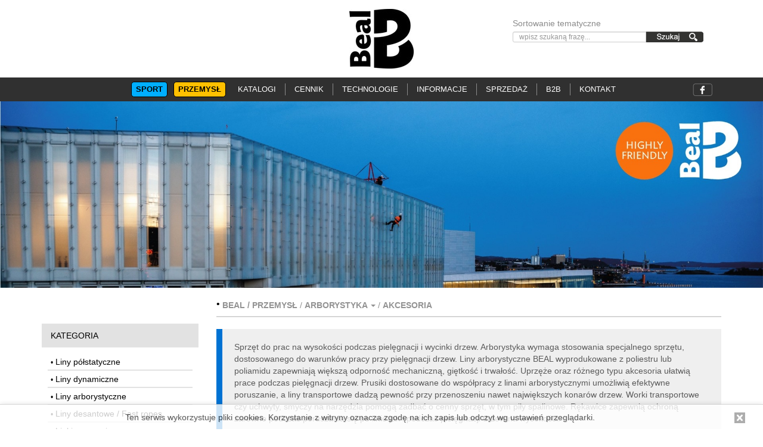

--- FILE ---
content_type: text/html; charset=UTF-8
request_url: https://beal.pl/BEAL/Linki-pomocnicze/Arborystyka/Akcesoria_4_207.html
body_size: 10885
content:
<!DOCTYPE html>
<html lang="pl-pl">
    <head>
	
	
	<!-- Start cookieyes banner -->

<script id="cookieyes" type="text/javascript" src="https://cdn-cookieyes.com/client_data/a7a34a469d19675110ec40fb/script.js"></script>

<!-- End cookieyes banner -->

	
	<!-- Google tag (gtag.js) -->
<script async src="https://www.googletagmanager.com/gtag/js?id=G-9F8W9JR4E8"></script>
<script>
  window.dataLayer = window.dataLayer || [];
  function gtag(){dataLayer.push(arguments);}
  gtag('js', new Date());

  gtag('config', 'G-9F8W9JR4E8');
</script>
	
        <meta charset="utf-8">
        <meta http-equiv="X-UA-Compatible" content="IE=edge">
        <meta name="viewport" content="width=device-width, initial-scale=1">
        <link rel="icon" href="/images/ico/favicon.ico">
        <script type="text/javascript" src="/cms/lib/jquery/jquery/dist/jquery.js"></script>
        <script type="text/javascript" src="/js/jquery.min.js"></script>
		<meta name="google-site-verification" content="3yo9EA4Se1cXfrIABgBvM-cdL8NUOxC5_CU09saGHQM" />
        <script>var baseUrl = '';</script>
                    <title> Akcesoria - Arborystyka - Przemysł | Beal.pl</title>
            <meta name="description" content="Zapoznaj się z pełną ofertą naszych produktów dostępnych w kategorii Akcesoria - Arborystyka - Przemysł. W razie jakichkolwiek pytań skontaktuj się z nami &#9742;  +48 12 268 31 55">
        
        
        
            <link type="text/css" href="/frontLibrary/animate.css" rel="stylesheet">
            <link type="text/css" href="/cms/lib/assets/font-awesome/css/font-awesome.min.css" rel="stylesheet">
            <link type="text/css" href="/cms/lib/assets/simple-line-icons/css/simple-line-icons.css" rel="stylesheet">
            
            <link type="text/css" href="/cms/css/font.css" rel="stylesheet">
            <link type="text/css" href="/cms/css/app.css" rel="stylesheet">
            <link type="text/css" href="/cms/css/app.custom.css" rel="stylesheet">
            <link type="text/css" href="/frontLibrary/owl-carousel/assets/owl.carousel.min.css" rel="stylesheet">
            <link type="text/css" href="/frontLibrary/owl-carousel/assets/owl.theme.default.min.css" rel="stylesheet">

            <link rel="stylesheet" type="text/css" href="/cms/css/imgareaselect-default.css" />
        
		
		<script type="application/ld+json">
		{
		  "@context": "https://schema.org",
		  "@type": "LocalBusiness",
		  "name": "beal.pl",
		  "image": "https://beal.pl/images/new/logo.jpg",
		  "@id": "",
		  "url": "https://beal.pl/",
		  "telephone": "+48122683155",
		  "priceRange": "$$-$$$",
		  "address": {
			"@type": "PostalAddress",
			"streetAddress": "Mników 389",
			"addressLocality": "Morawica",
			"postalCode": "32084",
			"addressCountry": "PL"
		  },
		  "geo": {
			"@type": "GeoCoordinates",
			"latitude": 50.0577307,
			"longitude": 19.73363859999995
		  },
		  "openingHoursSpecification": {
			"@type": "OpeningHoursSpecification",
			"dayOfWeek": [
			  "Monday",
			  "Tuesday",
			  "Wednesday",
			  "Thursday",
			  "Friday"
			],
			"opens": "08:00",
			"closes": "16:00"
		  }
		}
		</script>
		
		
		<script type="application/ld+json">
		{
		  "@context": "https://schema.org/",
		  "@type": "WebSite",
		  "name": "MFC Tech",
		  "url": "https://beal.pl/",
		  "potentialAction": {
			"@type": "SearchAction",
			"target": "https://beal.pl/index/szukaj?search={search_term_string}",
			"query-input": "required name=search_term_string"
		  }
		}
		</script>
		
        <!-- Bootstrap core CSS -->
        <link href="/bootstrap/dist/css/bootstrap.min.css" rel="stylesheet">

        <!-- IE10 viewport hack for Surface/desktop Windows 8 bug -->
        <link href="/bootstrap/assets/css/ie10-viewport-bug-workaround.css" rel="stylesheet">

        <!-- Just for debugging purposes. Don't actually copy these 2 lines! -->
        <!--[if lt IE 9]><script src="../../assets/js/ie8-responsive-file-warning.js"></script><![endif]-->
        <script src="/bootstrap/assets/js/ie-emulation-modes-warning.js"></script>

        <!-- HTML5 shim and Respond.js for IE8 support of HTML5 elements and media queries -->
        <!--[if lt IE 9]>
          <script src="https://oss.maxcdn.com/html5shiv/3.7.3/html5shiv.min.js"></script>
          <script src="https://oss.maxcdn.com/respond/1.4.2/respond.min.js"></script>
        <![endif]-->

        <!-- Custom styles for this template -->
        <link href="/bootstrap/carousel.css?v=1.15" rel="stylesheet">
        <link type="text/css" href="/css/arp.css?v=1.16.1" rel="stylesheet">
        <link type="text/css" href="/css/screen.css?v=1.16.1" rel="stylesheet">
        <link type="text/css" href="/css/bootstrap-nav-collapse-settings.css?v=1.2" rel="stylesheet">

        <script src="/js/CookieAlert-latest.min.js"></script>
        
            <script>
                CookieAlert.init({
                    style: 'light',
                    position: 'bottom',
                    opacity: '0.8',
                    displayTime: 0,
                    cookiePolicy: '',
                    text: 'Ten serwis wykorzystuje pliki cookies. Korzystanie z witryny oznacza zgodę na ich zapis lub odczyt wg ustawień przeglądarki.'
                });
            </script>

        

        
<!-- Hotjar Tracking Code for www.beal.pl -->
<script>
    (function(h,o,t,j,a,r){
        h.hj=h.hj||function(){(h.hj.q=h.hj.q||[]).push(arguments)};
        h._hjSettings={hjid:1104391,hjsv:6};
        a=o.getElementsByTagName('head')[0];
        r=o.createElement('script');r.async=1;
        r.src=t+h._hjSettings.hjid+j+h._hjSettings.hjsv;
        a.appendChild(r);
    })(window,document,'https://static.hotjar.com/c/hotjar-','.js?sv=');
</script>
        
		<link rel="canonical" href="https://beal.pl/BEAL/Linki-pomocnicze/Arborystyka/Akcesoria_4_207.html" />
    </head>
    <!-- NAVBAR
    ================================================== -->
    <body>
      
        <!-- Global site tag (gtag.js) - Google Analytics -->
        <script async src="https://www.googletagmanager.com/gtag/js?id=UA-113028602-1"></script>
        <script>
          window.dataLayer = window.dataLayer || [];
          function gtag(){dataLayer.push(arguments);}
          gtag('js', new Date());
          gtag('config', 'UA-113028602-1');
        </script>
      

        <script>
        function searchForm() {
            $('#searchForm').submit();
        }
    </script>

    <div class="navbar-wrapper">
        <div class="container">
            <div class="col-lg-4 col-lg-offset-4 col-sm-6">
                <a href="/">
                    <img src="/images/new/logo.jpg" class="img-responsive beal-logo"/>
                </a>
            </div>
            <div class="wyszukiwarka col-lg-4 col-sm-6">
                <form action="/index/szukaj" method="get" class="pull-right navbar-form navbar-form-sm navbar-left" id="searchForm">
                    
                    <div class="form-group arp-sm-show" style="color: #8b8b8b;">
                        Sortowanie tematyczne
                    </div>
                    <div class="form-group">
                        <div class="input-group">
                            <input size="35" name="search" type="text" placeholder="wpisz szukaną frazę..." value="" class="form-control input-sm bg-white  rounded padder" >

                            <a class="input-group-btn" onclick="searchForm();">
                                <img src='/images/new/szukaj.png' />
                            </a>
                        </div>
                    </div>
                </form>
            </div>
        </div>

        <nav class="navbar navbar-inverse navbar-static-top" >
            <div class="container block-cont-tablet">
                <style>

                </style>
                <div class="navbar-header mobile-navbar-header">
                    <div class="mob-left-nav" style="width:80%;">
                        <hr style="width:100%; color: #8b8b8b; border-top: 1px solid #8b8b8b; margin-top: 27px" />
                        <div style="position: absolute; top: 19px; margin-left: 0px;">
                            <a  target="_blank" href="https://www.facebook.com/BEALMFCTech/" rel="nofollow"><img src="/images/new/fb.png" class="pull-right " style=" background-color:#303030"/></a>
                        </div>
                        
                            
                        
                    </div>
                    <div class="mob-right-nav" class="menubar" style="width:20%;">
                        <button style="width: 100%;" type="button" class="navbar-toggle collapsed pull-left" data-toggle="collapse" data-target="#navbar" aria-expanded="false" aria-controls="navbar">
                            <span class="icon-bar"></span>
                            <span class="icon-bar"></span>
                            <span class="icon-bar"></span>
                        </button>                        
                    </div>
                </div>

                <div id="navbar" class="navbar-collapse collapse top desk-menu-cont">
                    <ul class="nav navbar-nav menu-cont">

                        
                        <li class="arp-sm-hide">
                            <ul class="nav navbar-nav">
                                <li class="top-menu-main-item menuItemDrop tablet-p-n">
                                    <a>
                                        SPORT <i class="fa fa-angle-down dropdown-arr-down"></i>
                                    </a>
                                    <ul class="dropdown-menu mainmenu-dropdown">
                                        <li class="menuItemDrop menu-item-drop">
                                            <a class="f-drop-menu-item">
                                                PRODUKTY <i class="fa fa-angle-down dropdown-arr-down"></i>
                                            </a>
                                            <ul class="dropdown-menu mainmenu-dropdown dropdown-2">
                                                                                                    
                                                    <li>
                                                        <a href="/BEAL/Sport/Liny-dynamiczne-pojedyncze_190.html">Liny dynamiczne pojedyncze</a>
                                                    </li>
                                                                                                    
                                                    <li>
                                                        <a href="/BEAL/Sport/Liny-dynamiczne-podwojne_191.html">Liny dynamiczne podwójne</a>
                                                    </li>
                                                                                                    
                                                    <li>
                                                        <a href="/BEAL/Sport/Liny-do-turystyki--alpinizmu_193.html">Liny do turystyki / alpinizmu</a>
                                                    </li>
                                                                                                    
                                                    <li>
                                                        <a href="/BEAL/Sport/Liny-do-speleologii_195.html">Liny do speleologii</a>
                                                    </li>
                                                                                                    
                                                    <li>
                                                        <a href="/BEAL/Sport/Liny-do-kanioningu_196.html">Liny do kanioningu</a>
                                                    </li>
                                                                                                    
                                                    <li>
                                                        <a href="/BEAL/Sport/Linki-pomocnicze_197.html">Linki pomocnicze</a>
                                                    </li>
                                                                                                    
                                                    <li>
                                                        <a href="/BEAL/Sport/Akcesoria-wspinaczkowe_200.html">Akcesoria wspinaczkowe</a>
                                                    </li>
                                                                                                    
                                                    <li>
                                                        <a href="/BEAL/Sport/Bloczki_326.html">Bloczki</a>
                                                    </li>
                                                                                                    
                                                    <li>
                                                        <a href="/BEAL/Sport/Ekspresy-wspinaczkowe_323.html">Ekspresy wspinaczkowe</a>
                                                    </li>
                                                                                                    
                                                    <li>
                                                        <a href="/BEAL/Sport/Karabinki-wspinaczkowe_215.html">Karabinki wspinaczkowe</a>
                                                    </li>
                                                                                                    
                                                    <li>
                                                        <a href="/BEAL/Sport/Kaski-wspinaczkowe_214.html">Kaski wspinaczkowe</a>
                                                    </li>
                                                                                                    
                                                    <li>
                                                        <a href="/BEAL/Sport/Lonze_199.html">Lonże</a>
                                                    </li>
                                                                                                    
                                                    <li>
                                                        <a href="/BEAL/Sport/Materace--crash-pad-y_327.html">Materace / Crash Pad-y</a>
                                                    </li>
                                                                                                    
                                                    <li>
                                                        <a href="/BEAL/Sport/Petle-i-tasma-wspinaczkowa_198.html">Pętle i taśma wspinaczkowa</a>
                                                    </li>
                                                                                                    
                                                    <li>
                                                        <a href="/BEAL/Sport/Przyrzady-asekuracyjne--zjazdowe_194.html">Przyrządy asekuracyjne / zjazdowe</a>
                                                    </li>
                                                                                                    
                                                    <li>
                                                        <a href="/BEAL/Sport/Przyrzady-zaciskowe_330.html">Przyrządy zaciskowe</a>
                                                    </li>
                                                                                                    
                                                    <li>
                                                        <a href="/BEAL/Sport/Worki-transportowe-i-plecaki-na-line_322.html">Worki transportowe i plecaki na linę</a>
                                                    </li>
                                                                                                    
                                                    <li>
                                                        <a href="/BEAL/Sport/Uprzeze_192.html">Uprzęże</a>
                                                    </li>
                                                                                            </ul>
                                        </li>
                                        <li class="menuItemDrop menu-item-drop">
                                            <a class="f-drop-menu-item">
                                                ZASTOSOWANIA <i class="fa fa-angle-down dropdown-arr-down"></i>
                                            </a>
                                            <ul class="dropdown-menu mainmenu-dropdown dropdown-2">
                                                                                                    
                                                    <li>
                                                        <a href="/BEAL/Sport/Wspinaczka,6.html">Wspinaczka</a>
                                                    </li>
                                                                                                    
                                                    <li>
                                                        <a href="/BEAL/Sport/Jaskinie,7.html">Jaskinie</a>
                                                    </li>
                                                                                                    
                                                    <li>
                                                        <a href="/BEAL/Sport/Kanioning,8.html">Kanioning</a>
                                                    </li>
                                                                                                    
                                                    <li>
                                                        <a href="/BEAL/Sport/Skitouring--turystyka,9.html">Skitouring / turystyka</a>
                                                    </li>
                                                                                                    
                                                    <li>
                                                        <a href="/BEAL/Sport/Scianki-wspinaczkowe,10.html">Ścianki wspinaczkowe</a>
                                                    </li>
                                                                                                    
                                                    <li>
                                                        <a href="/BEAL/Sport/Parki-linowe,11.html">Parki linowe</a>
                                                    </li>
                                                                                            </ul>
                                        </li>
                                        <li class="menuItemDrop menu-item-drop">
                                          <a class="f-drop-menu-item" href="/BEAL/Sport_187.html">
                                              NOWOŚCI
                                          </a>
                                        </li>
                                    </ul>
                                </li>
                                <li class="top-menu-main-item menuItemDrop tablet-p-n">
                                    <a>
                                        PRZEMYSŁ <i class="fa fa-angle-down dropdown-arr-down"></i>
                                    </a>
                                    <ul class="dropdown-menu mainmenu-dropdown">
                                        <li class="menuItemDrop menu-item-drop">
                                            <a class="f-drop-menu-item">
                                                PRODUKTY <i class="fa fa-angle-down dropdown-arr-down"></i>
                                            </a>
                                            <ul class="dropdown-menu mainmenu-dropdown dropdown-2">
                                                                                                    <li>
                                                        <a href="/BEAL/Przemysl/Liny-polstatyczne_204.html">Liny półstatyczne</a>
                                                    </li>
                                                                                                    <li>
                                                        <a href="/BEAL/Przemysl/Liny-dynamiczne_328.html">Liny dynamiczne</a>
                                                    </li>
                                                                                                    <li>
                                                        <a href="/BEAL/Przemysl/Liny-arborystyczne_329.html">Liny arborystyczne</a>
                                                    </li>
                                                                                                    <li>
                                                        <a href="/BEAL/Przemysl/Liny-desantowe--fast-ropes_219.html">Liny desantowe / Fast ropes</a>
                                                    </li>
                                                                                                    <li>
                                                        <a href="/BEAL/Przemysl/Linki-pomocnicze_205.html">Linki pomocnicze</a>
                                                    </li>
                                                                                                    <li>
                                                        <a href="/BEAL/Przemysl/Akcesoria_207.html">Akcesoria</a>
                                                    </li>
                                                                                                    <li>
                                                        <a href="/BEAL/Przemysl/Bloczki-ruchome_222.html">Bloczki ruchome</a>
                                                    </li>
                                                                                                    <li>
                                                        <a href="/BEAL/Przemysl/Karabinki--laczniki_216.html">Karabinki / Łączniki</a>
                                                    </li>
                                                                                                    <li>
                                                        <a href="/BEAL/Przemysl/Kaski_218.html">Kaski</a>
                                                    </li>
                                                                                                    <li>
                                                        <a href="/BEAL/Przemysl/Lonze-i-absorbery-energii_217.html">Lonże i absorbery energii</a>
                                                    </li>
                                                                                                    <li>
                                                        <a href="/BEAL/Przemysl/Ochrona-liny_212.html">Ochrona liny</a>
                                                    </li>
                                                                                                    <li>
                                                        <a href="/BEAL/Przemysl/Petle-i-tasmy_206.html">Pętle i taśmy</a>
                                                    </li>
                                                                                                    <li>
                                                        <a href="/BEAL/Przemysl/Przyrzady-autoasekuracyjne_223.html">Przyrządy autoasekuracyjne</a>
                                                    </li>
                                                                                                    <li>
                                                        <a href="/BEAL/Przemysl/Przyrzady-zaciskowe_321.html">Przyrządy zaciskowe</a>
                                                    </li>
                                                                                                    <li>
                                                        <a href="/BEAL/Przemysl/Przyrzady-zjazdowe_320.html">Przyrządy zjazdowe</a>
                                                    </li>
                                                                                                    <li>
                                                        <a href="/BEAL/Przemysl/Punkty-stanowiskowe_325.html">Punkty stanowiskowe</a>
                                                    </li>
                                                                                                    <li>
                                                        <a href="/BEAL/Przemysl/Uprzaz-alpinistyczna-i-do-pracy_220.html">Uprząż alpinistyczna i do pracy</a>
                                                    </li>
                                                                                                    <li>
                                                        <a href="/BEAL/Przemysl/Worki-transportowe_213.html">Worki transportowe</a>
                                                    </li>
                                                                                                    <li>
                                                        <a href="/BEAL/Przemysl/Zestawy-asekuracyjne_331.html">Zestawy asekuracyjne</a>
                                                    </li>
                                                                                            </ul>
                                        </li>
                                        <li class="menuItemDrop menu-item-drop">
                                            <a class="f-drop-menu-item">
                                                ZASTOSOWANIA <i class="fa fa-angle-down dropdown-arr-down"></i>
                                            </a>
                                            <ul class="dropdown-menu mainmenu-dropdown dropdown-2">
                                                                                                    
                                                    <li>
                                                        <a href="/BEAL/Przemysl/Prace-na-wysokosci,1.html">Prace na wysokości</a>
                                                    </li>
                                                                                                    
                                                    <li>
                                                        <a href="/BEAL/Przemysl/Ratownictwo,2.html">Ratownictwo</a>
                                                    </li>
                                                                                                    
                                                    <li>
                                                        <a href="/BEAL/Przemysl/Interwencje,5.html">Interwencje</a>
                                                    </li>
                                                                                                    
                                                    <li>
                                                        <a href="/BEAL/Przemysl/Arborystyka,4.html">Arborystyka</a>
                                                    </li>
                                                                                            </ul>
                                        </li>
                                        <li class="menuItemDrop menu-item-drop">
                                          <a class="f-drop-menu-item" href="/BEAL/Przemysl_188.html">
                                              NOWOŚCI
                                          </a>
                                        </li>
                                    </ul>

                                </li>
                            </ul>
                        </li>
                        

                        
                        <li class="arp-sm-show br-l-none">
                            <ul class="nav navbar-nav submenu-cont snakeMenu">
                                <li class="top-menu-main-item arp-xs-show snakeMenuItem snakeMenuItem1" data-menuitem="1">
                                    <a class="bottomMenuSlide active-sp">
                                        SPORT
                                    </a>
                                    <i class="fa fa-caret-down snake-caret"></i>
                                </li>
                                <li class="dropdown arp-xs-show snakeMenuItem snakeMenuItem2" data-menuitem="2">
                                    
                                    <a class="bottomMenuSlide active-prz">
                                        PRZEMYSŁ
                                    </a>
                                    <i class="fa fa-caret-down snake-caret"></i>
                                </li>
                            </ul>
                        </li>
                        












                        
                        
                        

                        
                        
                        


                        
                        
                        


                        
                        
                        


                        <li class="top-menu-main-item br-l-none "><a href="/index/katalogi">KATALOGI</a></li>
                        <li class="top-menu-main-item "><a href="/index/cenniki">CENNIK</a></li>
                        <li class="top-menu-main-item "><a href="/index/technologie">TECHNOLOGIE</a></li>
                        <li class="top-menu-main-item "><a href="/index/informacje">INFORMACJE</a></li>

                        <li class="top-menu-main-item "><a href="/index/sprzedaz">SPRZEDAŻ</a></li>
<li class="top-menu-main-item"><a target="_blank" href="http://b2b.mfctech.pl/">B2B</a></li>
                        <li class="top-menu-main-item "><a href="/index/kontakt">KONTAKT</a></li>
                    </ul>
                    
                    <a target="_blank" href="https://www.facebook.com/BEALMFCTech/" rel="nofollow"><img src="/images/new/fb.png" class="pull-right fb-button"/></a>
                </div>

            </div>
        </nav>
        <nav class="navbar navbar-inverse navbar-static-top bottom snakeBox">
            <div class="container">
                <div id="navbar2" class="navbar-collapse collapse">
                    <ul class="nav navbar-nav firmy bottom-nav-ul snakeBoxItem snakeBoxItem1">
                        <li class="dropdown">
                            <a href="#" class="dropdown-toggle" data-toggle="dropdown" role="button" aria-haspopup="true" aria-expanded="false">
                              PRODUKTY
                            </a>
                            <ul class="dropdown-menu mainmenu-dropdown btm snakeBoxSubmenu">
                                                                    <li>
                                        <a href="/BEAL/Sport/Liny-dynamiczne-pojedyncze_190.html">Liny dynamiczne pojedyncze</a>
                                    </li>
                                                                    <li>
                                        <a href="/BEAL/Sport/Liny-dynamiczne-podwojne_191.html">Liny dynamiczne podwójne</a>
                                    </li>
                                                                    <li>
                                        <a href="/BEAL/Sport/Liny-do-turystyki--alpinizmu_193.html">Liny do turystyki / alpinizmu</a>
                                    </li>
                                                                    <li>
                                        <a href="/BEAL/Sport/Liny-do-speleologii_195.html">Liny do speleologii</a>
                                    </li>
                                                                    <li>
                                        <a href="/BEAL/Sport/Liny-do-kanioningu_196.html">Liny do kanioningu</a>
                                    </li>
                                                                    <li>
                                        <a href="/BEAL/Sport/Linki-pomocnicze_197.html">Linki pomocnicze</a>
                                    </li>
                                                                    <li>
                                        <a href="/BEAL/Sport/Akcesoria-wspinaczkowe_200.html">Akcesoria wspinaczkowe</a>
                                    </li>
                                                                    <li>
                                        <a href="/BEAL/Sport/Bloczki_326.html">Bloczki</a>
                                    </li>
                                                                    <li>
                                        <a href="/BEAL/Sport/Ekspresy-wspinaczkowe_323.html">Ekspresy wspinaczkowe</a>
                                    </li>
                                                                    <li>
                                        <a href="/BEAL/Sport/Karabinki-wspinaczkowe_215.html">Karabinki wspinaczkowe</a>
                                    </li>
                                                                    <li>
                                        <a href="/BEAL/Sport/Kaski-wspinaczkowe_214.html">Kaski wspinaczkowe</a>
                                    </li>
                                                                    <li>
                                        <a href="/BEAL/Sport/Lonze_199.html">Lonże</a>
                                    </li>
                                                                    <li>
                                        <a href="/BEAL/Sport/Materace--crash-pad-y_327.html">Materace / Crash Pad-y</a>
                                    </li>
                                                                    <li>
                                        <a href="/BEAL/Sport/Petle-i-tasma-wspinaczkowa_198.html">Pętle i taśma wspinaczkowa</a>
                                    </li>
                                                                    <li>
                                        <a href="/BEAL/Sport/Przyrzady-asekuracyjne--zjazdowe_194.html">Przyrządy asekuracyjne / zjazdowe</a>
                                    </li>
                                                                    <li>
                                        <a href="/BEAL/Sport/Przyrzady-zaciskowe_330.html">Przyrządy zaciskowe</a>
                                    </li>
                                                                    <li>
                                        <a href="/BEAL/Sport/Worki-transportowe-i-plecaki-na-line_322.html">Worki transportowe i plecaki na linę</a>
                                    </li>
                                                                    <li>
                                        <a href="/BEAL/Sport/Uprzeze_192.html">Uprzęże</a>
                                    </li>
                                                            </ul>
                        </li>
                        <li class="dropdown">
                            <a href="#" class="dropdown-toggle" data-toggle="dropdown" role="button" aria-haspopup="true" aria-expanded="false">
                              ZASTOSOWANIA
                            </a>
                            <ul class="dropdown-menu mainmenu-dropdown btm snakeBoxSubmenu">
                                                                    <li>
                                        <a href="/BEAL/Sport/Wspinaczka,6.html">Wspinaczka</a>
                                    </li>
                                                                    <li>
                                        <a href="/BEAL/Sport/Jaskinie,7.html">Jaskinie</a>
                                    </li>
                                                                    <li>
                                        <a href="/BEAL/Sport/Kanioning,8.html">Kanioning</a>
                                    </li>
                                                                    <li>
                                        <a href="/BEAL/Sport/Skitouring--turystyka,9.html">Skitouring / turystyka</a>
                                    </li>
                                                                    <li>
                                        <a href="/BEAL/Sport/Scianki-wspinaczkowe,10.html">Ścianki wspinaczkowe</a>
                                    </li>
                                                                    <li>
                                        <a href="/BEAL/Sport/Parki-linowe,11.html">Parki linowe</a>
                                    </li>
                                                            </ul>
                        </li>
                        <li class="dropdown">
                          <a class="" href="/BEAL/Sport_187.html">
                              NOWOŚCI
                          </a>
                        </li>
                    </ul>
                    <ul class="nav navbar-nav firmy bottom-nav-ul snakeBoxItem snakeBoxItem2">
                        <li class="dropdown">
                            <a href="#" class="dropdown-toggle" data-toggle="dropdown" role="button" aria-haspopup="true" aria-expanded="false">
                                PRODUKTY
                            </a>
                            <ul class="dropdown-menu mainmenu-dropdown btm snakeBoxSubmenu">
                                                                    <li>
                                        <a href="/BEAL/Przemysl/Liny-polstatyczne_204.html">Liny półstatyczne</a>
                                    </li>
                                                                    <li>
                                        <a href="/BEAL/Przemysl/Liny-dynamiczne_328.html">Liny dynamiczne</a>
                                    </li>
                                                                    <li>
                                        <a href="/BEAL/Przemysl/Liny-arborystyczne_329.html">Liny arborystyczne</a>
                                    </li>
                                                                    <li>
                                        <a href="/BEAL/Przemysl/Liny-desantowe--fast-ropes_219.html">Liny desantowe / Fast ropes</a>
                                    </li>
                                                                    <li>
                                        <a href="/BEAL/Przemysl/Linki-pomocnicze_205.html">Linki pomocnicze</a>
                                    </li>
                                                                    <li>
                                        <a href="/BEAL/Przemysl/Akcesoria_207.html">Akcesoria</a>
                                    </li>
                                                                    <li>
                                        <a href="/BEAL/Przemysl/Bloczki-ruchome_222.html">Bloczki ruchome</a>
                                    </li>
                                                                    <li>
                                        <a href="/BEAL/Przemysl/Karabinki--laczniki_216.html">Karabinki / Łączniki</a>
                                    </li>
                                                                    <li>
                                        <a href="/BEAL/Przemysl/Kaski_218.html">Kaski</a>
                                    </li>
                                                                    <li>
                                        <a href="/BEAL/Przemysl/Lonze-i-absorbery-energii_217.html">Lonże i absorbery energii</a>
                                    </li>
                                                                    <li>
                                        <a href="/BEAL/Przemysl/Ochrona-liny_212.html">Ochrona liny</a>
                                    </li>
                                                                    <li>
                                        <a href="/BEAL/Przemysl/Petle-i-tasmy_206.html">Pętle i taśmy</a>
                                    </li>
                                                                    <li>
                                        <a href="/BEAL/Przemysl/Przyrzady-autoasekuracyjne_223.html">Przyrządy autoasekuracyjne</a>
                                    </li>
                                                                    <li>
                                        <a href="/BEAL/Przemysl/Przyrzady-zaciskowe_321.html">Przyrządy zaciskowe</a>
                                    </li>
                                                                    <li>
                                        <a href="/BEAL/Przemysl/Przyrzady-zjazdowe_320.html">Przyrządy zjazdowe</a>
                                    </li>
                                                                    <li>
                                        <a href="/BEAL/Przemysl/Punkty-stanowiskowe_325.html">Punkty stanowiskowe</a>
                                    </li>
                                                                    <li>
                                        <a href="/BEAL/Przemysl/Uprzaz-alpinistyczna-i-do-pracy_220.html">Uprząż alpinistyczna i do pracy</a>
                                    </li>
                                                                    <li>
                                        <a href="/BEAL/Przemysl/Worki-transportowe_213.html">Worki transportowe</a>
                                    </li>
                                                                    <li>
                                        <a href="/BEAL/Przemysl/Zestawy-asekuracyjne_331.html">Zestawy asekuracyjne</a>
                                    </li>
                                                            </ul>
                        </li>
                        <li class="dropdown">
                            <a href="#" class="dropdown-toggle" data-toggle="dropdown" role="button" aria-haspopup="true" aria-expanded="false">
                                ZASTOSOWANIA
                            </a>
                            <ul class="dropdown-menu mainmenu-dropdown btm snakeBoxSubmenu">
                                                                    <li>
                                        <a href="/BEAL/Przemysl/Prace-na-wysokosci,1.html">Prace na wysokości</a>
                                    </li>
                                                                    <li>
                                        <a href="/BEAL/Przemysl/Ratownictwo,2.html">Ratownictwo</a>
                                    </li>
                                                                    <li>
                                        <a href="/BEAL/Przemysl/Interwencje,5.html">Interwencje</a>
                                    </li>
                                                                    <li>
                                        <a href="/BEAL/Przemysl/Arborystyka,4.html">Arborystyka</a>
                                    </li>
                                                            </ul>
                        </li>
                        <li class="dropdown">
                          <a class="" href="/BEAL/Przemysl_188.html">
                              NOWOŚCI
                          </a>
                        </li>
                    </ul>
                </div>
            </div>
        </nav>
    </div>








        <!-- Carousel
        ================================================== -->

        




    <div class='mainOwlCarousel owl-carousel owl-theme'>
        
                            <div class='item'>
                    <img src='/files/carousel/carousel100.jpg' class='img-responsive'>
                </div>
                        </div>





    




        <!-- /.carousel -->


        <!-- Marketing messaging and featurettes
        ================================================== -->
        <!-- Wrap the rest of the page in another container to center all the content. -->



            <!-- Three columns of text below the carousel -->

            <div class='container p-l-n p-r-n'>
<!-- GTOPT Kategoria -->
    
    <br style="clear: both;">
    <div class="col-md-12 header-box">

    </div>
    <div class='col-md-3'>
        <div class='left-block' style='margin-top:40px;margin-bottom:35px;'>
                <div class='kategoria-left-block'>
    <div class='lb-top-panel'>
        KATEGORIA
    </div>
    <div class="lb-main-list active-block mobLeftPanel">
                    <div class='lb-main-list-item'>
                <a  class='main-list-h ' href="/BEAL/Przemysl/Liny-polstatyczne_204.html" >
                    <span class='left-panel-bull'>&bull;</span>
                    Liny półstatyczne
                    <!-- <i class='fa fa-minus pull-right' title='zwiń'></i>
                    <i class='fa fa-plus pull-right active-block' title='rozwiń'></i> -->
                </a>
            </div>
                    <div class='lb-main-list-item'>
                <a  class='main-list-h ' href="/BEAL/Przemysl/Liny-dynamiczne_328.html" >
                    <span class='left-panel-bull'>&bull;</span>
                    Liny dynamiczne
                    <!-- <i class='fa fa-minus pull-right' title='zwiń'></i>
                    <i class='fa fa-plus pull-right active-block' title='rozwiń'></i> -->
                </a>
            </div>
                    <div class='lb-main-list-item'>
                <a  class='main-list-h ' href="/BEAL/Przemysl/Liny-arborystyczne_329.html" >
                    <span class='left-panel-bull'>&bull;</span>
                    Liny arborystyczne
                    <!-- <i class='fa fa-minus pull-right' title='zwiń'></i>
                    <i class='fa fa-plus pull-right active-block' title='rozwiń'></i> -->
                </a>
            </div>
                    <div class='lb-main-list-item'>
                <a  class='main-list-h ' href="/BEAL/Przemysl/Liny-desantowe--fast-ropes_219.html" >
                    <span class='left-panel-bull'>&bull;</span>
                    Liny desantowe / Fast ropes
                    <!-- <i class='fa fa-minus pull-right' title='zwiń'></i>
                    <i class='fa fa-plus pull-right active-block' title='rozwiń'></i> -->
                </a>
            </div>
                    <div class='lb-main-list-item'>
                <a  class='main-list-h ' href="/BEAL/Przemysl/Linki-pomocnicze_205.html" >
                    <span class='left-panel-bull'>&bull;</span>
                    Linki pomocnicze
                    <!-- <i class='fa fa-minus pull-right' title='zwiń'></i>
                    <i class='fa fa-plus pull-right active-block' title='rozwiń'></i> -->
                </a>
            </div>
                    <div class='lb-main-list-item'>
                <a  class='main-list-h ' href="/BEAL/Przemysl/Akcesoria_207.html" >
                    <span class='left-panel-bull'>&bull;</span>
                    Akcesoria
                    <!-- <i class='fa fa-minus pull-right' title='zwiń'></i>
                    <i class='fa fa-plus pull-right active-block' title='rozwiń'></i> -->
                </a>
            </div>
                    <div class='lb-main-list-item'>
                <a  class='main-list-h ' href="/BEAL/Przemysl/Bloczki-ruchome_222.html" >
                    <span class='left-panel-bull'>&bull;</span>
                    Bloczki ruchome
                    <!-- <i class='fa fa-minus pull-right' title='zwiń'></i>
                    <i class='fa fa-plus pull-right active-block' title='rozwiń'></i> -->
                </a>
            </div>
                    <div class='lb-main-list-item'>
                <a  class='main-list-h ' href="/BEAL/Przemysl/Karabinki--laczniki_216.html" >
                    <span class='left-panel-bull'>&bull;</span>
                    Karabinki / Łączniki
                    <!-- <i class='fa fa-minus pull-right' title='zwiń'></i>
                    <i class='fa fa-plus pull-right active-block' title='rozwiń'></i> -->
                </a>
            </div>
                    <div class='lb-main-list-item'>
                <a  class='main-list-h ' href="/BEAL/Przemysl/Kaski_218.html" >
                    <span class='left-panel-bull'>&bull;</span>
                    Kaski
                    <!-- <i class='fa fa-minus pull-right' title='zwiń'></i>
                    <i class='fa fa-plus pull-right active-block' title='rozwiń'></i> -->
                </a>
            </div>
                    <div class='lb-main-list-item'>
                <a  class='main-list-h ' href="/BEAL/Przemysl/Lonze-i-absorbery-energii_217.html" >
                    <span class='left-panel-bull'>&bull;</span>
                    Lonże i absorbery energii
                    <!-- <i class='fa fa-minus pull-right' title='zwiń'></i>
                    <i class='fa fa-plus pull-right active-block' title='rozwiń'></i> -->
                </a>
            </div>
                    <div class='lb-main-list-item'>
                <a  class='main-list-h ' href="/BEAL/Przemysl/Ochrona-liny_212.html" >
                    <span class='left-panel-bull'>&bull;</span>
                    Ochrona liny
                    <!-- <i class='fa fa-minus pull-right' title='zwiń'></i>
                    <i class='fa fa-plus pull-right active-block' title='rozwiń'></i> -->
                </a>
            </div>
                    <div class='lb-main-list-item'>
                <a  class='main-list-h ' href="/BEAL/Przemysl/Petle-i-tasmy_206.html" >
                    <span class='left-panel-bull'>&bull;</span>
                    Pętle i taśmy
                    <!-- <i class='fa fa-minus pull-right' title='zwiń'></i>
                    <i class='fa fa-plus pull-right active-block' title='rozwiń'></i> -->
                </a>
            </div>
                    <div class='lb-main-list-item'>
                <a  class='main-list-h ' href="/BEAL/Przemysl/Przyrzady-autoasekuracyjne_223.html" >
                    <span class='left-panel-bull'>&bull;</span>
                    Przyrządy autoasekuracyjne
                    <!-- <i class='fa fa-minus pull-right' title='zwiń'></i>
                    <i class='fa fa-plus pull-right active-block' title='rozwiń'></i> -->
                </a>
            </div>
                    <div class='lb-main-list-item'>
                <a  class='main-list-h ' href="/BEAL/Przemysl/Przyrzady-zaciskowe_321.html" >
                    <span class='left-panel-bull'>&bull;</span>
                    Przyrządy zaciskowe
                    <!-- <i class='fa fa-minus pull-right' title='zwiń'></i>
                    <i class='fa fa-plus pull-right active-block' title='rozwiń'></i> -->
                </a>
            </div>
                    <div class='lb-main-list-item'>
                <a  class='main-list-h ' href="/BEAL/Przemysl/Przyrzady-zjazdowe_320.html" >
                    <span class='left-panel-bull'>&bull;</span>
                    Przyrządy zjazdowe
                    <!-- <i class='fa fa-minus pull-right' title='zwiń'></i>
                    <i class='fa fa-plus pull-right active-block' title='rozwiń'></i> -->
                </a>
            </div>
                    <div class='lb-main-list-item'>
                <a  class='main-list-h ' href="/BEAL/Przemysl/Punkty-stanowiskowe_325.html" >
                    <span class='left-panel-bull'>&bull;</span>
                    Punkty stanowiskowe
                    <!-- <i class='fa fa-minus pull-right' title='zwiń'></i>
                    <i class='fa fa-plus pull-right active-block' title='rozwiń'></i> -->
                </a>
            </div>
                    <div class='lb-main-list-item'>
                <a  class='main-list-h ' href="/BEAL/Przemysl/Uprzaz-alpinistyczna-i-do-pracy_220.html" >
                    <span class='left-panel-bull'>&bull;</span>
                    Uprząż alpinistyczna i do pracy
                    <!-- <i class='fa fa-minus pull-right' title='zwiń'></i>
                    <i class='fa fa-plus pull-right active-block' title='rozwiń'></i> -->
                </a>
            </div>
                    <div class='lb-main-list-item'>
                <a  class='main-list-h ' href="/BEAL/Przemysl/Worki-transportowe_213.html" >
                    <span class='left-panel-bull'>&bull;</span>
                    Worki transportowe
                    <!-- <i class='fa fa-minus pull-right' title='zwiń'></i>
                    <i class='fa fa-plus pull-right active-block' title='rozwiń'></i> -->
                </a>
            </div>
                    <div class='lb-main-list-item'>
                <a  class='main-list-h ' href="/BEAL/Przemysl/Zestawy-asekuracyjne_331.html" >
                    <span class='left-panel-bull'>&bull;</span>
                    Zestawy asekuracyjne
                    <!-- <i class='fa fa-minus pull-right' title='zwiń'></i>
                    <i class='fa fa-plus pull-right active-block' title='rozwiń'></i> -->
                </a>
            </div>
        
    </div>
</div>

            <div class='zastosowania-left-block'>
              <div class='lb-top-panel'>
          ZASTOSOWANIA
      </div>
      <div class="lb-main-list active-block mobLeftPanel">

                  <div class='lb-main-list-item'>
            <div class='main-list-h'>
              <a href="/BEAL/Przemysl/Prace-na-wysokosci,1.html#top" style="color: #000;">
                <span class='left-panel-bull'>&bull;</span>
                Prace na wysokości
              </a>
              <i class='fa fa-minus pull-right dropIcon ' title='zwiń'></i>
              <i class='fa fa-plus pull-right dropIcon active-block' title='rozwiń'></i>
            </div>
            <div class='drop-list '>

                              <a class="" href="/BEAL/Przemysl/Prace-na-wysokosci/Liny-polstatyczne_1_204.html#top">
                    Liny półstatyczne
                </a>
                              <a class="" href="/BEAL/Przemysl/Prace-na-wysokosci/Uprzaz-alpinistyczna-i-do-pracy_1_220.html#top">
                    Uprząż alpinistyczna i do pracy
                </a>
                              <a class="" href="/BEAL/Przemysl/Prace-na-wysokosci/Bloczki-ruchome_1_222.html#top">
                    Bloczki ruchome
                </a>
                              <a class="" href="/BEAL/Przemysl/Prace-na-wysokosci/Linki-pomocnicze_1_205.html#top">
                    Linki pomocnicze
                </a>
                              <a class="" href="/BEAL/Przemysl/Prace-na-wysokosci/Lonze-i-absorbery-energii_1_217.html#top">
                    Lonże i absorbery energii
                </a>
                              <a class="" href="/BEAL/Przemysl/Prace-na-wysokosci/Petle-i-tasmy_1_206.html#top">
                    Pętle i taśmy
                </a>
                              <a class="" href="/BEAL/Przemysl/Prace-na-wysokosci/Karabinki--laczniki_1_216.html#top">
                    Karabinki / Łączniki
                </a>
                              <a class="" href="/BEAL/Przemysl/Prace-na-wysokosci/Punkty-stanowiskowe_1_325.html#top">
                    Punkty stanowiskowe
                </a>
                              <a class="" href="/BEAL/Przemysl/Prace-na-wysokosci/Przyrzady-autoasekuracyjne_1_223.html#top">
                    Przyrządy autoasekuracyjne
                </a>
                              <a class="" href="/BEAL/Przemysl/Prace-na-wysokosci/Przyrzady-zaciskowe_1_321.html#top">
                    Przyrządy zaciskowe
                </a>
                              <a class="" href="/BEAL/Przemysl/Prace-na-wysokosci/Przyrzady-zjazdowe_1_320.html#top">
                    Przyrządy zjazdowe
                </a>
                              <a class="" href="/BEAL/Przemysl/Prace-na-wysokosci/Worki-transportowe_1_213.html#top">
                    Worki transportowe
                </a>
                              <a class="" href="/BEAL/Przemysl/Prace-na-wysokosci/Ochrona-liny_1_212.html#top">
                    Ochrona liny
                </a>
                              <a class="" href="/BEAL/Przemysl/Prace-na-wysokosci/Akcesoria_1_207.html#top">
                    Akcesoria
                </a>
                              <a class="" href="/BEAL/Przemysl/Prace-na-wysokosci/Liny-dynamiczne_1_328.html#top">
                    Liny dynamiczne
                </a>
                              <a class="" href="/BEAL/Przemysl/Prace-na-wysokosci/Liny-arborystyczne_1_329.html#top">
                    Liny arborystyczne
                </a>
                              <a class="" href="/BEAL/Przemysl/Prace-na-wysokosci/Zestawy-asekuracyjne_1_331.html#top">
                    Zestawy asekuracyjne
                </a>
                              <a class="" href="/BEAL/Przemysl/Prace-na-wysokosci/Kaski_1_218.html#top">
                    Kaski
                </a>
              
            </div>
          </div>
                  <div class='lb-main-list-item'>
            <div class='main-list-h'>
              <a href="/BEAL/Przemysl/Ratownictwo,2.html#top" style="color: #000;">
                <span class='left-panel-bull'>&bull;</span>
                Ratownictwo
              </a>
              <i class='fa fa-minus pull-right dropIcon ' title='zwiń'></i>
              <i class='fa fa-plus pull-right dropIcon active-block' title='rozwiń'></i>
            </div>
            <div class='drop-list '>

                              <a class="" href="/BEAL/Przemysl/Ratownictwo/Liny-polstatyczne_2_204.html#top">
                    Liny półstatyczne
                </a>
                              <a class="" href="/BEAL/Przemysl/Ratownictwo/Linki-pomocnicze_2_205.html#top">
                    Linki pomocnicze
                </a>
                              <a class="" href="/BEAL/Przemysl/Ratownictwo/Uprzaz-alpinistyczna-i-do-pracy_2_220.html#top">
                    Uprząż alpinistyczna i do pracy
                </a>
                              <a class="" href="/BEAL/Przemysl/Ratownictwo/Bloczki-ruchome_2_222.html#top">
                    Bloczki ruchome
                </a>
                              <a class="" href="/BEAL/Przemysl/Ratownictwo/Lonze-i-absorbery-energii_2_217.html#top">
                    Lonże i absorbery energii
                </a>
                              <a class="" href="/BEAL/Przemysl/Ratownictwo/Petle-i-tasmy_2_206.html#top">
                    Pętle i taśmy
                </a>
                              <a class="" href="/BEAL/Przemysl/Ratownictwo/Karabinki--laczniki_2_216.html#top">
                    Karabinki / Łączniki
                </a>
                              <a class="" href="/BEAL/Przemysl/Ratownictwo/Punkty-stanowiskowe_2_325.html#top">
                    Punkty stanowiskowe
                </a>
                              <a class="" href="/BEAL/Przemysl/Ratownictwo/Przyrzady-autoasekuracyjne_2_223.html#top">
                    Przyrządy autoasekuracyjne
                </a>
                              <a class="" href="/BEAL/Przemysl/Ratownictwo/Przyrzady-zaciskowe_2_321.html#top">
                    Przyrządy zaciskowe
                </a>
                              <a class="" href="/BEAL/Przemysl/Ratownictwo/Przyrzady-zjazdowe_2_320.html#top">
                    Przyrządy zjazdowe
                </a>
                              <a class="" href="/BEAL/Przemysl/Ratownictwo/Worki-transportowe_2_213.html#top">
                    Worki transportowe
                </a>
                              <a class="" href="/BEAL/Przemysl/Ratownictwo/Ochrona-liny_2_212.html#top">
                    Ochrona liny
                </a>
                              <a class="" href="/BEAL/Przemysl/Ratownictwo/Akcesoria_2_207.html#top">
                    Akcesoria
                </a>
                              <a class="" href="/BEAL/Przemysl/Ratownictwo/Liny-dynamiczne_2_328.html#top">
                    Liny dynamiczne
                </a>
                              <a class="" href="/BEAL/Przemysl/Ratownictwo/Liny-arborystyczne_2_329.html#top">
                    Liny arborystyczne
                </a>
                              <a class="" href="/BEAL/Przemysl/Ratownictwo/Zestawy-asekuracyjne_2_331.html#top">
                    Zestawy asekuracyjne
                </a>
                              <a class="" href="/BEAL/Przemysl/Ratownictwo/Kaski_2_218.html#top">
                    Kaski
                </a>
              
            </div>
          </div>
                  <div class='lb-main-list-item'>
            <div class='main-list-h'>
              <a href="/BEAL/Przemysl/Interwencje,5.html#top" style="color: #000;">
                <span class='left-panel-bull'>&bull;</span>
                Interwencje
              </a>
              <i class='fa fa-minus pull-right dropIcon ' title='zwiń'></i>
              <i class='fa fa-plus pull-right dropIcon active-block' title='rozwiń'></i>
            </div>
            <div class='drop-list '>

                              <a class="" href="/BEAL/Przemysl/Interwencje/Liny-polstatyczne_5_204.html#top">
                    Liny półstatyczne
                </a>
                              <a class="" href="/BEAL/Przemysl/Interwencje/Uprzaz-alpinistyczna-i-do-pracy_5_220.html#top">
                    Uprząż alpinistyczna i do pracy
                </a>
                              <a class="" href="/BEAL/Przemysl/Interwencje/Liny-desantowe--fast-ropes_5_219.html#top">
                    Liny desantowe / Fast ropes
                </a>
                              <a class="" href="/BEAL/Przemysl/Interwencje/Petle-i-tasmy_5_206.html#top">
                    Pętle i taśmy
                </a>
                              <a class="" href="/BEAL/Przemysl/Interwencje/Przyrzady-zjazdowe_5_320.html#top">
                    Przyrządy zjazdowe
                </a>
                              <a class="" href="/BEAL/Przemysl/Interwencje/Worki-transportowe_5_213.html#top">
                    Worki transportowe
                </a>
                              <a class="" href="/BEAL/Przemysl/Interwencje/Ochrona-liny_5_212.html#top">
                    Ochrona liny
                </a>
                              <a class="" href="/BEAL/Przemysl/Interwencje/Akcesoria_5_207.html#top">
                    Akcesoria
                </a>
                              <a class="" href="/BEAL/Przemysl/Interwencje/Przyrzady-zaciskowe_5_321.html#top">
                    Przyrządy zaciskowe
                </a>
                              <a class="" href="/BEAL/Przemysl/Interwencje/Liny-dynamiczne_5_328.html#top">
                    Liny dynamiczne
                </a>
                              <a class="" href="/BEAL/Przemysl/Interwencje/Karabinki--laczniki_5_216.html#top">
                    Karabinki / Łączniki
                </a>
                              <a class="" href="/BEAL/Przemysl/Interwencje/Kaski_5_218.html#top">
                    Kaski
                </a>
              
            </div>
          </div>
                  <div class='lb-main-list-item'>
            <div class='main-list-h'>
              <a href="/BEAL/Przemysl/Arborystyka,4.html#top" style="color: #000;">
                <span class='left-panel-bull'>&bull;</span>
                Arborystyka
              </a>
              <i class='fa fa-minus pull-right dropIcon active-block' title='zwiń'></i>
              <i class='fa fa-plus pull-right dropIcon ' title='rozwiń'></i>
            </div>
            <div class='drop-list active-block'>

                              <a class="" href="/BEAL/Przemysl/Arborystyka/Uprzaz-alpinistyczna-i-do-pracy_4_220.html#top">
                    Uprząż alpinistyczna i do pracy
                </a>
                              <a class="" href="/BEAL/Przemysl/Arborystyka/Bloczki-ruchome_4_222.html#top">
                    Bloczki ruchome
                </a>
                              <a class="" href="/BEAL/Przemysl/Arborystyka/Linki-pomocnicze_4_205.html#top">
                    Linki pomocnicze
                </a>
                              <a class="" href="/BEAL/Przemysl/Arborystyka/Lonze-i-absorbery-energii_4_217.html#top">
                    Lonże i absorbery energii
                </a>
                              <a class="" href="/BEAL/Przemysl/Arborystyka/Petle-i-tasmy_4_206.html#top">
                    Pętle i taśmy
                </a>
                              <a class="" href="/BEAL/Przemysl/Arborystyka/Karabinki--laczniki_4_216.html#top">
                    Karabinki / Łączniki
                </a>
                              <a class="" href="/BEAL/Przemysl/Arborystyka/Punkty-stanowiskowe_4_325.html#top">
                    Punkty stanowiskowe
                </a>
                              <a class="" href="/BEAL/Przemysl/Arborystyka/Przyrzady-autoasekuracyjne_4_223.html#top">
                    Przyrządy autoasekuracyjne
                </a>
                              <a class="" href="/BEAL/Przemysl/Arborystyka/Przyrzady-zaciskowe_4_321.html#top">
                    Przyrządy zaciskowe
                </a>
                              <a class="" href="/BEAL/Przemysl/Arborystyka/Przyrzady-zjazdowe_4_320.html#top">
                    Przyrządy zjazdowe
                </a>
                              <a class="" href="/BEAL/Przemysl/Arborystyka/Worki-transportowe_4_213.html#top">
                    Worki transportowe
                </a>
                              <a class="" href="/BEAL/Przemysl/Arborystyka/Ochrona-liny_4_212.html#top">
                    Ochrona liny
                </a>
                              <a class=" active-a " href="/BEAL/Przemysl/Arborystyka/Akcesoria_4_207.html#top">
                    Akcesoria
                </a>
                              <a class="" href="/BEAL/Przemysl/Arborystyka/Liny-dynamiczne_4_328.html#top">
                    Liny dynamiczne
                </a>
                              <a class="" href="/BEAL/Przemysl/Arborystyka/Liny-arborystyczne_4_329.html#top">
                    Liny arborystyczne
                </a>
                              <a class="" href="/BEAL/Przemysl/Arborystyka/Kaski_4_218.html#top">
                    Kaski
                </a>
                              <a class="" href="/BEAL/Przemysl/Arborystyka/Zestawy-asekuracyjne_4_331.html#top">
                    Zestawy asekuracyjne
                </a>
              
            </div>
          </div>
        
      </div>
    </div>




        </div>
    </div>
    <div class="col-md-9 content-box" id="top">
        <style>
            .i-checks > i {
                background-color: #fff;
                border: 1px solid #bbbbbb;
                display: inline-block;
                height: 10px;
                line-height: 1;
                margin-left: -10px;
                margin-right: 4px;
                margin-top: -4px;
                position: relative;
                vertical-align: middle;
                width: 10px;
            }
            .i-checks input:checked + i::before {
                background-color: #ff910f;

                height: 10px;
                left: 0px;
                top: 0px;
                width: 10px;
            }
            .i-checks input:checked + i {
                border-color: transparent;
            }

            a:link {
                text-decoration: none;
                border-bottom: 0px;
            }

            .product {
                border-bottom: 4px solid white;
                min-height: 100px;
                margin-bottom:10px;
            }
            

            .product-main-caption {
                border-top: 1px solid #C0C0C0;
                border-bottom: 1px solid #C0C0C0;
                transition: 0.2s;
                min-height: 70px;
            }

            .product:hover .product-main-caption {
                border-top: 1px solid #000;
                border-bottom: 1px solid #000;
            }
            @media(max-width:1200px) and (min-width:992px) {
                .product-main-caption {
                    min-height: 100px;
                }
            }
            @media(max-width:992px) {
                .product {
                    margin-bottom:50px;
                }
            }
        </style>


        
        <h2 class="text-title" style="font-size: 14px;">
            <span class='main-h-bull'>&bull;</span>

            <div style="display:inline-block;">
                <a style=" color:#939393;">
                    <strong>BEAL /</strong>
                </a>
                <a style=" color:#939393;" href="/BEAL/Przemysl_188.html#top">
                    <strong>PRZEMYSŁ</strong> /
                </a>
                <div class="dropdown" style="display:inline-block">
                    <a href="#" class="dropdown-toggle" data-toggle="dropdown" role="button" aria-haspopup="true" aria-expanded="false" style=" color:#939393;"><strong>ARBORYSTYKA <span class="caret"></span></strong></a>
                    <ul class="dropdown-menu" style="right:0px;left:auto;">

                                                    <li >
                                <a href="/BEAL/Przemysl/Prace-na-wysokosci,1.html#top" style="color:grey"><i class="fa fa-angle-right"></i> &nbsp;&nbsp;Prace na wysokości</a>
                            </li>
                                                    <li >
                                <a href="/BEAL/Przemysl/Ratownictwo,2.html#top" style="color:grey"><i class="fa fa-angle-right"></i> &nbsp;&nbsp;Ratownictwo</a>
                            </li>
                                                    <li >
                                <a href="/BEAL/Przemysl/Interwencje,5.html#top" style="color:grey"><i class="fa fa-angle-right"></i> &nbsp;&nbsp;Interwencje</a>
                            </li>
                                                    <li style='background-color: #0072d3;'>
                                <a href="/BEAL/Przemysl/Arborystyka,4.html#top" style="color:grey;color: white; font-weight: bold;"><i class="fa fa-angle-right"></i> &nbsp;&nbsp;Arborystyka</a>
                            </li>
                        
                    </ul>
                </div>
                                    <a style=" color:#939393; text-decoration: none">
                        / <strong>AKCESORIA</strong>
                    </a>
                            </div>
        </h2>
        <hr class='lineAMC' style="margin-top:10px;"/>


        <div style="margin-bottom: 20px;">
          <div style="border-left: 10px solid #0072D3; background-color: #EFEFEF; padding: 20px;">
							Sprzęt do prac na wysokości podczas pielęgnacji i wycinki drzew. Arborystyka wymaga stosowania specjalnego sprzętu, dostosowanego do warunków pracy przy pielęgnacji drzew. Liny arborystyczne BEAL wyprodukowane z poliestru lub poliamidu zapewniają większą odporność mechaniczną, giętkość i trwałość. Uprzęże oraz różnego typu akcesoria ułatwią prace podczas pielęgnacji drzew. Prusiki dostosowane do współpracy z linami arborystycznymi umożliwią efektywne poruszanie, a liny transportowe dadzą pewność przy przenoszeniu nawet największych konarów drzew. Worki transportowe czy uchwyty, smyczy na narzędzia pomogą zadbać o cenny sprzęt, w tym piły spalinowe. Rękawice zapewnią ochroną zarówno podczas poruszania się po linie jak i podczas pielęgnacji drzew na wysokości.
			          </div>
        </div>




        <script src="https://ajax.googleapis.com/ajax/libs/jquery/1.12.4/jquery.min.js"></script>

        
            <script>
                var ilosc_elementow = 0;
                $('.clickRadio').click(function () {
                    var dataButton = $(this).attr('data-button');
                    if (dataButton != 'show') {
                        $('.catGeneral').each(function () {
                            $(this).hide();
                        });
                        $('.catDesc').each(function () {
                            $(this).hide();
                        });
                        $('.catGeneral').each(function () {
                            $('.' + dataButton).show();
                            $('.Desc' + dataButton).show();
                        });
                        $('.' + dataButton).each(function () {
                            ilosc_elementow++;
                        });
                        if ($(window).width() > 991) {
                            $('.Desc' + dataButton).height(Math.ceil(ilosc_elementow / 3) * 280 + 'px');
                        } else {
                            $('.Desc' + dataButton).height('auto');
                        }
                        ilosc_elementow = 0;
                    } else {
                        $('.catGeneral').each(function () {
                            $(this).show();
                        });
                        $('.catDesc').each(function () {
                            $(this).hide();
                        });
                    }
                });
                $(function () {
                    if () {
                        $('#ocat').prop('checked', true);
                        var dataButton = 'cat' +;

                        $('.catGeneral').each(function () {
                            $(this).hide();
                        });
                        $('.catDesc').each(function () {
                            $(this).hide();
                        });
                        $('.catGeneral').each(function () {
                            $('.' + dataButton).show();
                            $('.Desc' + dataButton).show();
                        });
                        $('.' + dataButton).each(function () {
                            ilosc_elementow++;
                        });

                        if ($(window).width() > 991) {
                            $('.Desc' + dataButton).height(Math.ceil(ilosc_elementow / 3) * 280 + 'px');
                        } else {
                            $('.Desc' + dataButton).height('auto');
                        }
                        ilosc_elementow = 0;
                    }
                });
                $(document).ready(function () {
                    if ((window.location.href).indexOf("#top") < 0) {
                        $("html, body").animate({scrollTop: $('#top').offset().top}, 750);
                    } else {
                        $("html, body").animate({scrollTop: $('#top').offset().top}, 0);
                    }
                });

            </script>
        

        <div class="spacer-10"></div>
        <div class="hbox hbox-auto-xs hbox-auto-sm">
            <div class="col-md-12 p-l-n p-r-n" style="margin-bottom:20px;" id="produkty">
                
                                    <a href="/BEAL/AIR-SIT_207_1051.html">
                        <div class="product catGeneral cat207 col-md-4 col-sm-6">
                            <center style="position:relative;">
                                <div style="position:relative; border: 1px solid #eeeeee;  height: 200px;display:flex; align-items : center;">
                                    <img src="/files/products/min/min1051.jpg" alt="AIR SIT" class="img-responsive center-block"/>
                                    <b class="badge" style="background-color:#333331;left:5px;top:5px; position:absolute">nowość</b>                                </div>
                            </center>
                            <br style="clear: both;"/>

                            <div  style="color:#bdbdbd; min-height: 70px; ">
                                <div class="product-main-caption">
                                    <h5 style="color:#333331; line-height: 20px; font-size: 17px; min-height: 80px;">
                                        <strong>AIR SIT</strong>
                                    <br /><span style="color:#888888; font-size: 14px;" ><p>Wygodny i stabilny wspornik do prac na wysokości, ławeczka</p>
</span>
                                    </h5>
                                    cena: 709&nbsp;zł&nbsp;&nbsp;
                                </div>
                                
                            </div>
                            <br style="clear:both">
                            
                        </div>
                    </a>
                                    <a href="/BEAL/AIR-STEP_207_673.html">
                        <div class="product catGeneral cat207 col-md-4 col-sm-6">
                            <center style="position:relative;">
                                <div style="position:relative; border: 1px solid #eeeeee;  height: 200px;display:flex; align-items : center;">
                                    <img src="/files/products/min/min673.jpg" alt="AIR STEP" class="img-responsive center-block"/>
                                                                    </div>
                            </center>
                            <br style="clear: both;"/>

                            <div  style="color:#bdbdbd; min-height: 70px; ">
                                <div class="product-main-caption">
                                    <h5 style="color:#333331; line-height: 20px; font-size: 17px; min-height: 80px;">
                                        <strong>AIR STEP</strong>
                                    <br /><span style="color:#888888; font-size: 14px;" ><p>Pętla nożna do przyrządu zaciskowego, małpy</p>
</span>
                                    </h5>
                                    cena: 99&nbsp;zł&nbsp;&nbsp;
                                </div>
                                
                            </div>
                            <br style="clear:both">
                            
                        </div>
                    </a>
                                    <a href="/BEAL/AIR-LEASH-II_207_1169.html">
                        <div class="product catGeneral cat207 col-md-4 col-sm-6">
                            <center style="position:relative;">
                                <div style="position:relative; border: 1px solid #eeeeee;  height: 200px;display:flex; align-items : center;">
                                    <img src="/files/products/min/min1169.jpg" alt="AIR LEASH II" class="img-responsive center-block"/>
                                    <b class="badge" style="background-color:#333331;left:5px;top:5px; position:absolute">nowość</b>                                </div>
                            </center>
                            <br style="clear: both;"/>

                            <div  style="color:#bdbdbd; min-height: 70px; ">
                                <div class="product-main-caption">
                                    <h5 style="color:#333331; line-height: 20px; font-size: 17px; min-height: 80px;">
                                        <strong>AIR LEASH II</strong>
                                    <br /><span style="color:#888888; font-size: 14px;" ><p>Uchwyt na narzędzia z przewodu spiralnego z wymiennymi końc&oacute;wkami</p>
</span>
                                    </h5>
                                    cena: 145&nbsp;zł&nbsp;&nbsp;
                                </div>
                                
                            </div>
                            <br style="clear:both">
                            
                        </div>
                    </a>
                                    <a href="/BEAL/LEASH-EXTENSIONS-II_207_1120.html">
                        <div class="product catGeneral cat207 col-md-4 col-sm-6">
                            <center style="position:relative;">
                                <div style="position:relative; border: 1px solid #eeeeee;  height: 200px;display:flex; align-items : center;">
                                    <img src="/files/products/min/min1120.jpg" alt="LEASH EXTENSIONS II" class="img-responsive center-block"/>
                                    <b class="badge" style="background-color:#333331;left:5px;top:5px; position:absolute">nowość</b>                                </div>
                            </center>
                            <br style="clear: both;"/>

                            <div  style="color:#bdbdbd; min-height: 70px; ">
                                <div class="product-main-caption">
                                    <h5 style="color:#333331; line-height: 20px; font-size: 17px; min-height: 80px;">
                                        <strong>LEASH EXTENSIONS II</strong>
                                    <br /><span style="color:#888888; font-size: 14px;" ><p>Końc&oacute;wki do AIR-LEASH</p>
</span>
                                    </h5>
                                    cena: 79&nbsp;zł&nbsp;&nbsp;
                                </div>
                                
                            </div>
                            <br style="clear:both">
                            
                        </div>
                    </a>
                                    <a href="/BEAL/SUPER-LEASH_207_668.html">
                        <div class="product catGeneral cat207 col-md-4 col-sm-6">
                            <center style="position:relative;">
                                <div style="position:relative; border: 1px solid #eeeeee;  height: 200px;display:flex; align-items : center;">
                                    <img src="/files/products/min/min668.jpg" alt="SUPER LEASH" class="img-responsive center-block"/>
                                                                    </div>
                            </center>
                            <br style="clear: both;"/>

                            <div  style="color:#bdbdbd; min-height: 70px; ">
                                <div class="product-main-caption">
                                    <h5 style="color:#333331; line-height: 20px; font-size: 17px; min-height: 80px;">
                                        <strong>SUPER LEASH</strong>
                                    <br /><span style="color:#888888; font-size: 14px;" ><p>Uchwyt na narzędzia, elektronarzędzia do 10 kg, smycz sprzętowa z elastycznej taśmy</p>
</span>
                                    </h5>
                                    cena: 185&nbsp;zł&nbsp;&nbsp;
                                </div>
                                
                            </div>
                            <br style="clear:both">
                            
                        </div>
                    </a>
                                    <a href="/BEAL/ATTRAC-TOOL-II_207_1172.html">
                        <div class="product catGeneral cat207 col-md-4 col-sm-6">
                            <center style="position:relative;">
                                <div style="position:relative; border: 1px solid #eeeeee;  height: 200px;display:flex; align-items : center;">
                                    <img src="/files/products/min/min1172.jpg" alt="ATTRAC TOOL II" class="img-responsive center-block"/>
                                    <b class="badge" style="background-color:#333331;left:5px;top:5px; position:absolute">nowość</b>                                </div>
                            </center>
                            <br style="clear: both;"/>

                            <div  style="color:#bdbdbd; min-height: 70px; ">
                                <div class="product-main-caption">
                                    <h5 style="color:#333331; line-height: 20px; font-size: 17px; min-height: 80px;">
                                        <strong>ATTRAC TOOL II</strong>
                                    <br /><span style="color:#888888; font-size: 14px;" ><p>Płytka magnetyczna do przyczepienia narzędzi</p>
</span>
                                    </h5>
                                    cena: 149&nbsp;zł&nbsp;&nbsp;
                                </div>
                                
                            </div>
                            <br style="clear:both">
                            
                        </div>
                    </a>
                                    <a href="/BEAL/ATTRAC-TOOL_207_669.html">
                        <div class="product catGeneral cat207 col-md-4 col-sm-6">
                            <center style="position:relative;">
                                <div style="position:relative; border: 1px solid #eeeeee;  height: 200px;display:flex; align-items : center;">
                                    <img src="/files/products/min/min669.jpg" alt="ATTRAC TOOL" class="img-responsive center-block"/>
                                                                    </div>
                            </center>
                            <br style="clear: both;"/>

                            <div  style="color:#bdbdbd; min-height: 70px; ">
                                <div class="product-main-caption">
                                    <h5 style="color:#333331; line-height: 20px; font-size: 17px; min-height: 80px;">
                                        <strong>ATTRAC TOOL</strong>
                                    <br /><span style="color:#888888; font-size: 14px;" ><p>Płytka magnetyczna do przyczepienia narzędzi</p>
</span>
                                    </h5>
                                    cena: 135&nbsp;zł&nbsp;&nbsp;
                                </div>
                                
                            </div>
                            <br style="clear:both">
                            
                        </div>
                    </a>
                                    <a href="/BEAL/TOOL-BELT-II_207_1171.html">
                        <div class="product catGeneral cat207 col-md-4 col-sm-6">
                            <center style="position:relative;">
                                <div style="position:relative; border: 1px solid #eeeeee;  height: 200px;display:flex; align-items : center;">
                                    <img src="/files/products/min/min1171.jpg" alt="TOOL BELT II" class="img-responsive center-block"/>
                                    <b class="badge" style="background-color:#333331;left:5px;top:5px; position:absolute">nowość</b>                                </div>
                            </center>
                            <br style="clear: both;"/>

                            <div  style="color:#bdbdbd; min-height: 70px; ">
                                <div class="product-main-caption">
                                    <h5 style="color:#333331; line-height: 20px; font-size: 17px; min-height: 80px;">
                                        <strong>TOOL BELT II</strong>
                                    <br /><span style="color:#888888; font-size: 14px;" ><p>Pas na narzędzia z zaczepami do woreczk&oacute;w Tool Bucket II, Glass Bucket II</p>
</span>
                                    </h5>
                                    cena: 159&nbsp;zł&nbsp;&nbsp;
                                </div>
                                
                            </div>
                            <br style="clear:both">
                            
                        </div>
                    </a>
                                    <a href="/BEAL/ROPE-BRUSH_207_583.html">
                        <div class="product catGeneral cat207 col-md-4 col-sm-6">
                            <center style="position:relative;">
                                <div style="position:relative; border: 1px solid #eeeeee;  height: 200px;display:flex; align-items : center;">
                                    <img src="/files/products/min/min583.jpg" alt="ROPE BRUSH" class="img-responsive center-block"/>
                                                                    </div>
                            </center>
                            <br style="clear: both;"/>

                            <div  style="color:#bdbdbd; min-height: 70px; ">
                                <div class="product-main-caption">
                                    <h5 style="color:#333331; line-height: 20px; font-size: 17px; min-height: 80px;">
                                        <strong>ROPE BRUSH</strong>
                                    <br /><span style="color:#888888; font-size: 14px;" ><p>Szczotka do czyszczenia lin</p>
</span>
                                    </h5>
                                    cena: 99&nbsp;zł&nbsp;&nbsp;
                                </div>
                                
                            </div>
                            <br style="clear:both">
                            
                        </div>
                    </a>
                                    <a href="/BEAL/ROPE-CLEANER_207_584.html">
                        <div class="product catGeneral cat207 col-md-4 col-sm-6">
                            <center style="position:relative;">
                                <div style="position:relative; border: 1px solid #eeeeee;  height: 200px;display:flex; align-items : center;">
                                    <img src="/files/products/min/min584.jpg" alt="ROPE CLEANER" class="img-responsive center-block"/>
                                    <b class="badge" style="background-color:#333331;left:5px;top:5px; position:absolute">nowość</b>                                </div>
                            </center>
                            <br style="clear: both;"/>

                            <div  style="color:#bdbdbd; min-height: 70px; ">
                                <div class="product-main-caption">
                                    <h5 style="color:#333331; line-height: 20px; font-size: 17px; min-height: 80px;">
                                        <strong>ROPE CLEANER</strong>
                                    <br /><span style="color:#888888; font-size: 14px;" ><p>Płyn do prania, mycia lin i dezynfekcji sprzętu 1L</p>
</span>
                                    </h5>
                                    cena: 49&nbsp;zł&nbsp;&nbsp;
                                </div>
                                
                            </div>
                            <br style="clear:both">
                            
                        </div>
                    </a>
                                    <a href="/BEAL/MARKING-TICKET-KIT-XL_207_1119.html">
                        <div class="product catGeneral cat207 col-md-4 col-sm-6">
                            <center style="position:relative;">
                                <div style="position:relative; border: 1px solid #eeeeee;  height: 200px;display:flex; align-items : center;">
                                    <img src="/files/products/min/min1119.jpg" alt="MARKING TICKET KIT XL" class="img-responsive center-block"/>
                                                                    </div>
                            </center>
                            <br style="clear: both;"/>

                            <div  style="color:#bdbdbd; min-height: 70px; ">
                                <div class="product-main-caption">
                                    <h5 style="color:#333331; line-height: 20px; font-size: 17px; min-height: 80px;">
                                        <strong>MARKING TICKET KIT XL</strong>
                                    <br /><span style="color:#888888; font-size: 14px;" ><p>Zestaw etykietek do oznaczania końca liny</p>
</span>
                                    </h5>
                                    cena: 7&nbsp;zł&nbsp;&nbsp;
                                </div>
                                
                            </div>
                            <br style="clear:both">
                            
                        </div>
                    </a>
                                    <a href="/BEAL/ROPE-BAND_207_1059.html">
                        <div class="product catGeneral cat207 col-md-4 col-sm-6">
                            <center style="position:relative;">
                                <div style="position:relative; border: 1px solid #eeeeee;  height: 200px;display:flex; align-items : center;">
                                    <img src="/files/products/min/min1059.jpg" alt="ROPE BAND" class="img-responsive center-block"/>
                                                                    </div>
                            </center>
                            <br style="clear: both;"/>

                            <div  style="color:#bdbdbd; min-height: 70px; ">
                                <div class="product-main-caption">
                                    <h5 style="color:#333331; line-height: 20px; font-size: 17px; min-height: 80px;">
                                        <strong>ROPE BAND</strong>
                                    <br /><span style="color:#888888; font-size: 14px;" ><p>Taśma do oznaczania lin 10 m.</p>
</span>
                                    </h5>
                                    cena: 49&nbsp;zł&nbsp;&nbsp;
                                </div>
                                
                            </div>
                            <br style="clear:both">
                            
                        </div>
                    </a>
                                    <a href="/BEAL/ROPE-MARKER_207_1170.html">
                        <div class="product catGeneral cat207 col-md-4 col-sm-6">
                            <center style="position:relative;">
                                <div style="position:relative; border: 1px solid #eeeeee;  height: 200px;display:flex; align-items : center;">
                                    <img src="/files/products/min/min1170.jpg" alt="ROPE MARKER" class="img-responsive center-block"/>
                                    <b class="badge" style="background-color:#333331;left:5px;top:5px; position:absolute">nowość</b>                                </div>
                            </center>
                            <br style="clear: both;"/>

                            <div  style="color:#bdbdbd; min-height: 70px; ">
                                <div class="product-main-caption">
                                    <h5 style="color:#333331; line-height: 20px; font-size: 17px; min-height: 80px;">
                                        <strong>ROPE MARKER</strong>
                                    <br /><span style="color:#888888; font-size: 14px;" ><p>Barwnik do oznaczania lin - nowa formuła</p>
</span>
                                    </h5>
                                    cena: 109&nbsp;zł&nbsp;&nbsp;
                                </div>
                                
                            </div>
                            <br style="clear:both">
                            
                        </div>
                    </a>
                                    <a href="/BEAL/ROPE-CUTTER_207_1058.html">
                        <div class="product catGeneral cat207 col-md-4 col-sm-6">
                            <center style="position:relative;">
                                <div style="position:relative; border: 1px solid #eeeeee;  height: 200px;display:flex; align-items : center;">
                                    <img src="/files/products/min/min1058.jpg" alt="ROPE CUTTER" class="img-responsive center-block"/>
                                                                    </div>
                            </center>
                            <br style="clear: both;"/>

                            <div  style="color:#bdbdbd; min-height: 70px; ">
                                <div class="product-main-caption">
                                    <h5 style="color:#333331; line-height: 20px; font-size: 17px; min-height: 80px;">
                                        <strong>ROPE CUTTER</strong>
                                    <br /><span style="color:#888888; font-size: 14px;" ><p>Obcinarka do lin</p>
</span>
                                    </h5>
                                    cena: 1385&nbsp;zł&nbsp;&nbsp;
                                </div>
                                
                            </div>
                            <br style="clear:both">
                            
                        </div>
                    </a>
                            </div>
        </div>
    </div>
</div>




        <!-- FOOTER --><br style="clear: both;">
            <br style="clear:both;">
    <footer>
        <div class="main-footer">
            <div class="container">
                <div class="link-cont">
                    <div class="link-cont-inner">
                        <a href="/BEAL/Sport_187.html">SPORT</a>
                        <a href="/BEAL/Przemysl_188.html">PRZEMYSŁ</a>
                        <a href="/index/katalogi">KATALOGI</a>
                        <a href="/index/cenniki">CENNIKI</a>
                        <a href="/index/technologie">TECHNOLOGIE</a>
                        <a href="/index/informacje">INFORMACJE</a>

                        <a href="/index/sprzedaz">SPRZEDAŻ</a>
                        <a target="_blank" href="http://b2b.mfctech.pl/">B2B</a>
                        <a href="/index/kontakt">KONTAKT</a>
                        <a href="/index/politykapryw">POLITYKA PRYWATNOŚCI</a>
                    </div>
                </div>
                <div class="col-md-12">
                    <hr/>
                </div>
                <br style="clear: both;">
                <div class="f-btm-sec">
                    <div class="col-sm-6 btm-l-sec">
                        <div>
                            <a href="/"><img src="/images/new/mfc_logo.png" alt="MFC Tech" class="img-responsive"></a>
                        </div>
                        <div>
                            Mników 389, <br>
                            32-084 Morawica k/Krakowa <br> 
                            e-mail: <a href="mailto:info@beal.pl">info@beal.pl</a>
                        </div>
                    </div>
                    <div class="col-sm-6 btm-r-sec">

                            &copy; 2026 All rights reserved: MFC Tech

                    </div>
                    <br style="clear: both;">
                </div>
            </div>
        </div>
    </footer>



        <!-- Bootstrap core JavaScript
        ================================================== -->
        <!-- Placed at the end of the document so the pages load faster -->
        <script src="https://ajax.googleapis.com/ajax/libs/jquery/1.12.4/jquery.min.js"></script>
        <script>window.jQuery || document.write('<script src="../../assets/js/vendor/jquery.min.js"><\/script>')</script>
        <script src="/bootstrap/dist/js/bootstrap.min.js"></script>
        <!-- Just to make our placeholder images work. Don't actually copy the next line! -->
        <script src="/bootstrap/assets/js/vendor/holder.min.js"></script>
        <!-- IE10 viewport hack for Surface/desktop Windows 8 bug -->
        <script src="/bootstrap/assets/js/ie10-viewport-bug-workaround.js"></script>
        <script src="/frontLibrary/owl-carousel/owl.carousel.min.js"></script>
        <script src="/frontLibrary/snakeMenu-1.1.js"></script>
        <script src="/js/main2.js?v=1.7"></script>
    </body>
</html>
